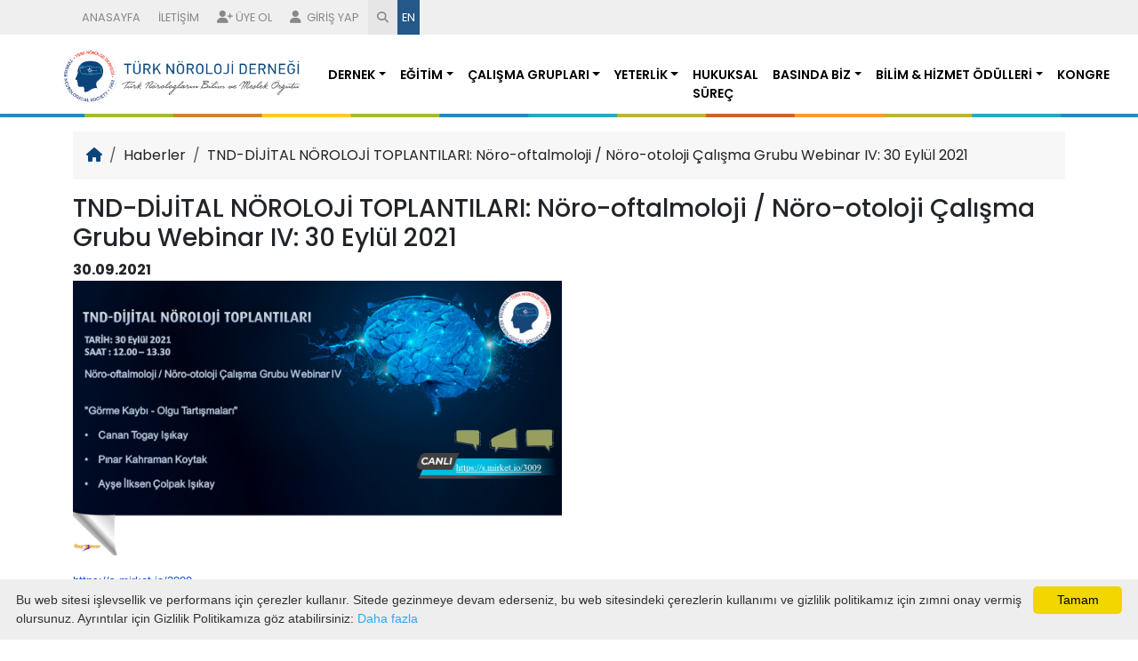

--- FILE ---
content_type: text/html; charset=utf-8
request_url: https://noroloji.org.tr/haber/1066/tnd-dijital-noroloji-toplantilari-noro-oftalmoloji-noro-otoloji-calisma-grub
body_size: 7339
content:



<!doctype html>
<html lang="tr">
<head><meta name="robots" content="FOLLOW,INDEX" /><title>
	Türk Nöroloji Derneği | TND-DİJİTAL NÖROLOJİ TOPLANTILARI: Nöro-oftalmoloji / Nöro-otoloji​ Çalışma Grubu Webinar IV: 30 Eylül 2021
</title><meta name="description" content="Türk Nöroloji Derneği Resmi Bilgilendirme Sitesidir." /><meta name="keywords" content="TND-DİJİTAL,NÖROLOJİ,TOPLANTILARI:,Nöro-oftalmoloji,/,Nöro-otoloji​,Çalışma,Grubu,Webinar,IV:,30,Eylül,2021" /><meta name="author" content="LookUs Scientific" /><meta charset="utf-8" /><meta name="viewport" content="width=device-width, initial-scale=1" />

    <!-- Bootstrap 5.3 -->
    <link href="https://cdnjs.cloudflare.com/ajax/libs/bootstrap/5.3.0-alpha3/css/bootstrap.min.css" rel="stylesheet" integrity="sha384-KK94CHFLLe+nY2dmCWGMq91rCGa5gtU4mk92HdvYe+M/SXH301p5ILy+dN9+nJOZ" crossorigin="anonymous" />

    <!-- Font Awesome -->
    <link rel="stylesheet" href="https://cdnjs.cloudflare.com/ajax/libs/font-awesome/6.4.0/css/all.min.css" integrity="sha512-iecdLmaskl7CVkqkXNQ/ZH/XLlvWZOJyj7Yy7tcenmpD1ypASozpmT/E0iPtmFIB46ZmdtAc9eNBvH0H/ZpiBw==" crossorigin="anonymous" referrerpolicy="no-referrer" />

    <!-- Css File -->
    <link rel="stylesheet" href="../../assets/font/stylesheet.css" /><link rel="stylesheet" href="/assets/css/style.css?a=2968" />
    <script>
        (function (i, s, o, g, r, a, m) {
            i['GoogleAnalyticsObject'] = r; i[r] = i[r] || function () {
                (i[r].q = i[r].q || []).push(arguments)
            }, i[r].l = 1 * new Date(); a = s.createElement(o),
                m = s.getElementsByTagName(o)[0]; a.async = 1; a.src = g; m.parentNode.insertBefore(a, m)
        })(window, document, 'script', 'https://www.google-analytics.com/analytics.js', 'ga');

        ga('create', 'UA-5672669-18', 'auto');
        ga('send', 'pageview');

    </script>
	<script type="text/javascript" id="cookieinfo" src="https://noroloji.org.tr/KVKK/policy.tur.min.js"></script>
    
</head>
<body>

    <form method="post" action="./tnd-dijital-noroloji-toplantilari-noro-oftalmoloji-noro-otoloji-calisma-grub" id="form1">
<div class="aspNetHidden">
<input type="hidden" name="__VIEWSTATE" id="__VIEWSTATE" value="/wEPDwUJNDEzMjUxNjUxZGTGSAvUUU1LiLKioLeqaS/sJ6QLou5Bo0oFTBQlCp+HKg==" />
</div>

<script type="text/javascript">
//<![CDATA[
var theForm = document.forms['form1'];
if (!theForm) {
    theForm = document.form1;
}
function __doPostBack(eventTarget, eventArgument) {
    if (!theForm.onsubmit || (theForm.onsubmit() != false)) {
        theForm.__EVENTTARGET.value = eventTarget;
        theForm.__EVENTARGUMENT.value = eventArgument;
        theForm.submit();
    }
}
//]]>
</script>


<script src="/WebResource.axd?d=mXwEujdqZvpLb6xzvYUii1EOvQ6jLNCIIGDGDdQi2W-U2Wwvu2tgx8_9XTr_3RVowsDPugt4C4uwARYEvKUWeUGfjlDeWDgmdrlGywT-_Zw1&amp;t=638901879720898773" type="text/javascript"></script>

<div class="aspNetHidden">

	<input type="hidden" name="__VIEWSTATEGENERATOR" id="__VIEWSTATEGENERATOR" value="CA8C29DA" />
	<input type="hidden" name="__SCROLLPOSITIONX" id="__SCROLLPOSITIONX" value="0" />
	<input type="hidden" name="__SCROLLPOSITIONY" id="__SCROLLPOSITIONY" value="0" />
	<input type="hidden" name="__EVENTTARGET" id="__EVENTTARGET" value="" />
	<input type="hidden" name="__EVENTARGUMENT" id="__EVENTARGUMENT" value="" />
</div>
        <header>
            <!-- Top Menu | Start -->
            <div style="background-color: #efefef;">
                <div class="container">
                    <ul class="topMenu">
                        <li><a href="/">ANASAYFA</a></li>
                        <li><a href="/bize-ulasin">İLETİŞİM</a></li>
                        <li><a href="/basvuruform.aspx"><i class="fa-solid fa-user-plus"></i>ÜYE OL</a></li>
                        <li><a href="/giris-yap"><i class="fa-solid fa-user"></i>
                            GİRİŞ YAP</a></li>
                        <li class="search"><a href="/site-ici-arama"><i class="fa-solid fa-magnifying-glass"></i></a></li>
                        <li><a href="/en">EN</a></li>
                    </ul>
                </div>
            </div>
            <!-- Top Menu | Finish -->

            <div class="menu">
                <div class="container px-0">
                    <div class="row">
                        <!-- Logo | Start -->
                        <div class="col-12 col-md-12 col-lg-3 my-3">
                            <a href="/">
                                <img src="/assets/images/noroloji-logo.png" alt="noroloji-logo"></a>
                        </div>
                        <!-- Logo | Finish -->

                        <!-- Nav | Start -->
                        <div class="col-12 col-md-12 col-lg-9 d-table menu-table">
                            <nav class="navbar navbar-expand-lg d-table-cell align-bottom">
                                <button class="navbar-toggler" type="button" data-bs-toggle="collapse" data-bs-target="#navbarNav" aria-controls="navbarNav" aria-expanded="false" aria-label="Toggle navigation">
                                    <span class="navbar-toggler-icon"></span>
                                </button>
                                <div class="collapse navbar-collapse" id="navbarNav">
                                    <ul class='navbar-nav ms-auto'><li class='dropdown'><a href='/menu/280/dernek' target='_blank' class='nav-link dropdown-toggle' role='button' data-bs-toggle='dropdown' aria-expanded='false' >Dernek</a> <div class='dropdown-menu' aria-labelledby='navbarDropdown'><div class='container-fluid'><div class='row'><div class='col-md-3'> <ul class='nav flex-column'><div class='drp-item'><a href='/menu/281/dernek-tuzugu' target='_self'>Dernek Tüzüğü</a></div></div><div class='col-md-3'> <ul class='nav flex-column'><div class='drp-item'><a href='/menu/282/anket-calismasi-basvuru-ilkeleri' target='_self'>Anket Çalışması Başvuru İlkeleri</a></div></div><div class='col-md-3'> <ul class='nav flex-column'><div class='drp-item'><a href='/menu/283/tnd-uluslararasi-organizasyonlara-katilim-ve-destek-yonergesi' target='_self'>TND Uluslararası Organizasyonlara Katılım Ve Destek Yönergesi</a></div></div><div class='col-md-3'> <ul class='nav flex-column'><div class='drp-item'><a href='/menu/284/yonetim-kurulu-ve-tnd-ofis-yonetimi' target='_self'>Yönetim Kurulu ve TND Ofis Yönetimi</a></div></div><div class='col-md-3'> <ul class='nav flex-column'><div class='drp-item'><a href='/menu/285/iletisim' target='_self'>İletişim</a></div></div><div class='col-md-3'> <ul class='nav flex-column'><div class='drp-item'><a href='/menu/286/bilim-danisma-kurulu' target='_self'>Bilim Danışma Kurulu</a></div></div><div class='col-md-3'> <ul class='nav flex-column'><div class='drp-item'><a href='/menu/287/ean-bilimsel-komite-temsilcileri' target='_self'>EAN Bilimsel Komite Temsilcileri</a></div></div><div class='col-md-3'> <ul class='nav flex-column'><div class='drp-item'><a href='/menu/288/tndnin-diger-derneklerle-yapacagi-ortak-faaliyetler-yonergesi' target='_self'>TND'nin Diğer Derneklerle Yapacağı Ortak Faaliyetler Yönergesi</a></div></div><div class='col-md-3'> <ul class='nav flex-column'><div class='drp-item'><a href='/menu/289/ean-kurumsal-uyelik' target='_self'>EAN Kurumsal Üyelik</a></div></div><div class='col-md-3'> <ul class='nav flex-column'><div class='drp-item'><a href='/menu/291/tnd-hasta-dernekleri-calisma-ilkeleri' target='_self'>TND Hasta Dernekleri Çalışma İlkeleri</a></div></div><div class='col-md-3'> <ul class='nav flex-column'><div class='drp-item'><a href='/menu/292/uyelik' target='_self'>Üyelik</a></div></div><div class='col-md-3'> <ul class='nav flex-column'><div class='drp-item'><a href='/menu/296/turk-noroloji-dernegi-denetleme-kurulu' target='_blank'>Türk Nöroloji Derneği Denetleme Kurulu</a></div></div><div class='col-md-3'> <ul class='nav flex-column'><div class='drp-item'><a href='/menu/297/yayincilik-politikasi' target='_self'>Yayıncılık Politikası</a></div></div></div></div></div></li><li class='dropdown'><a href='/menu/3/egitim' target='_self' class='nav-link dropdown-toggle' role='button' data-bs-toggle='dropdown' aria-expanded='false' >Eğitim</a> <div class='dropdown-menu' aria-labelledby='navbarDropdown'><div class='container-fluid'><div class='row'><div class='col-md-3'> <ul class='nav flex-column'><div class='drp-item'><a href='/menu/32/onam-formlari' target='_self'>Onam Formları</a></div></div><div class='col-md-3'> <ul class='nav flex-column'><div class='drp-item'><a href='/menu/37/ean-egitim-burslari-ve-odulleri' target='_self'>EAN Eğitim Bursları ve Ödülleri</a></div></div><div class='col-md-3'> <ul class='nav flex-column'><div class='drp-item'><a href='/menu/42/uems-european-training-requirements-for-neurology' target='_self'>(UEMS)- European Training Requirements for Neurology</a></div></div><div class='col-md-3'> <ul class='nav flex-column'><div class='drp-item'><a href='/menu/231/ean-webinarlari' target='_self'>EAN-Webinarları</a></div></div><div class='col-md-3'> <ul class='nav flex-column'><div class='drp-item'><a href='/menu/163/webinarlar' target='_self'>Webinarlar</a></div></div></div></div></div></li><li class='dropdown'><a href='/menu/7/calisma-gruplari' target='_self' class='nav-link dropdown-toggle' role='button' data-bs-toggle='dropdown' aria-expanded='false' >Çalışma Grupları</a> <div class='dropdown-menu'><div class='container'><div class='row'><div class='col-12 col-md-12 col-lg-8'><div class='drp-title'>TND Bilimsel Çalışma Grupları</div><div class='row'><div class='col-md-4'><div class='drp-item'><a href='/altbirim/6/bas-agrisi/anasayfa/' target='_self'>Başağrısı</a></div><div class='drp-item'><a href='/altbirim/7/beyin-damar-hast/anasayfa/' target='_self'>Beyin Damar Hast.</a></div><div class='drp-item'><a href='/altbirim/10/epilepsi/anasayfa/' target='_self'>Epilepsi</a></div><div class='drp-item'><a href='/altbirim/13/hareket-bozukluklari/anasayfa/' target='_self'>Hareket Bozuklukları</a></div><div class='drp-item'><a href='/altbirim/9/demans-ve-davranis-norolojisi/anasayfa/' target='_self'>Demans ve Davranış Nörolojisi</a></div><div class='drp-item'><a href='/altbirim/15/multipl-skleroz/anasayfa/' target='_self'>Multipl Skleroz</a></div><div class='drp-item'><a href='/altbirim/16/norobehcet-ve-nororomatoloji/anasayfa/' target='_self'>NöroBehçet ve Nöroromatoloji</a></div><div class='drp-item'><a href='/altbirim/18/norogenetik/anasayfa/' target='_self'>Nörogenetik - Nörometabolik Hastalıklar </a></div><div class='drp-item'><a href='/altbirim/19/noroimmunoloji/anasayfa/' target='_self'>Nöroimmünoloji</a></div></div><div class='col-md-4'><div class='drp-item'><a href='/altbirim/25/norolojik-yogun-bakim/anasayfa/' target='_self'>Nörolojik Yoğun Bakım</a></div><div class='drp-item'><a href='/altbirim/27/noromuskuler-hastaliklar/anasayfa/' target='_self'>Nöromusküler Hastalıklar</a></div><div class='drp-item'><a href='/altbirim/29/noro-oftalmoloji-noro-otoloji/anasayfa/' target='_self'>Nöro-oftalmoloji / Nöro-otoloji</a></div><div class='drp-item'><a href='/altbirim/30/noropatik-agri/anasayfa/' target='_self'>Nöropatik Ağrı</a></div><div class='drp-item'><a href='/altbirim/12/girisimsel-noroloji/anasayfa/' target='_self'>Girişimsel Nöroloji</a></div><div class='drp-item'><a href='/altbirim/8/cocuk-ve-ergen-norolojisi/anasayfa/' target='_self'>Çocuk ve Ergen Nörolojisi</a></div><div class='drp-item'><a href='/altbirim/35/uyku-tibbi/anasayfa/' target='_self'>Uyku Tıbbı</a></div><div class='drp-item'><a href='/altbirim/36/yurume-ve-denge-bozukluklari/anasayfa/' target='_self'>Yürüme ve Denge Bozuklukları</a></div><div class='drp-item'><a href='/altbirim/28/noronutrisyon/anasayfa/' target='_self'>Nöronütrisyon</a></div></div><div class='col-md-4'><div class='drp-item'><a href='/altbirim/4/algoloji/anasayfa/' target='_self'>Algoloji</a></div><div class='drp-item'><a href='/altbirim/17/noroepidemiyoloji/anasayfa/' target='_self'>Nöroepidemiyoloji</a></div><div class='drp-item'><a href='/altbirim/32/norosonoloji/anasayfa/' target='_self'>Nörosonoloji</a></div><div class='drp-item'><a href='/altbirim/26/noromodulasyon/anasayfa/' target='_self'>Nöromodülasyon</a></div><div class='drp-item'><a href='/altbirim/14/klinik-norofizyoloji-emg-eeg/anasayfa/' target='_self'>Klinik Nörofizyoloji EMG / EEG</a></div><div class='drp-item'><a href='/altbirim/31/nororehabilitasyon/anasayfa/' target='_self'>Restoratif Nöroloji ve Nörorehabilitasyon</a></div><div class='drp-item'><a href='/altbirim/34/translasyonel-norobilim/anasayfa/' target='_self'>Translasyonel Nörobilim</a></div></div></div></div><div class='col-12 col-md-12 col-lg-4'><div class='drp-title'>TND Diğer Çalışma Grupları</div><div class='row'>  <div class='col-12 col-md-6 col-lg-12'><div class='drp-item'><a href='/altbirim/11/genc-norologlar/anasayfa/' target='_self'>Genç Nörologlar</a></div><div class='drp-item'><a href='/altbirim/24/norolojik-hastaliklarda-saglikta-yasam-kalitesi/anasayfa/' target='_self'>Nörolojik Hastalıklarda Sağlıkta Yaşam Kalitesi</a></div><div class='drp-item'><a href='/altbirim/21/noroloji-hemsireligi/anasayfa/' target='_self'>​Nöroloji Hemşireliği </a></div><div class='drp-item'><a href='/altbirim/23/norolojide-ozluk-haklari/anasayfa/' target='_self'>Nörolojide Özlük Hakları </a></div><div class='drp-item'><a href='/altbirim/22/norolojide-cevre-sagligi-ve-meslek-hastaliklari/anasayfa/' target='_self'>Nörolojide Çevre Sağlığı ve Meslek Hastalıkları</a></div><div class='drp-item'><a href='/altbirim/20/noroloji-ve-evrimsel-tip/anasayfa/' target='_self'>Nöroloji ve Evrimsel Tıp</a></div><div class='drp-item'><a href='/altbirim/5/asistan-genc-uzman-aguh/anasayfa/' target='_self'>Asistan-Genç Uzman (AGUH)</a></div><div class='drp-item'><a href='/altbirim/33/teletip-cg/anasayfa/' target='_self'>Teletıp Çalışma Grubu</a></div><div class='drp-item'><a href='/altbirim/38/norolojide-yapay-zeka-ve-dijital-teknolojiler/anasayfa/' target='_self'>Nörolojide Yapay Zeka ve Dijital Teknolojiler </a></div></div><div class='col-12 col-md-6 col-lg-12'><div class='drp-title'>Yönerge</div><div class='drp-item'><a href='/menu/62/calisma-gruplari-yonergesi' target='_self'>Çalışma Grupları Yönergesi</a></div></div></div></div></div></div></li><li class='dropdown'><a href='/menu/8/yeterlik' target='_self' class='nav-link dropdown-toggle' role='button' data-bs-toggle='dropdown' aria-expanded='false' >Yeterlik</a> <div class='dropdown-menu' aria-labelledby='navbarDropdown'><div class='container-fluid'><div class='row'><div class='col-md-3'> <ul class='nav flex-column'><div class='drp-item'><a href='/menu/33/uzmanlik-egitimi' target='_self'>Uzmanlık Eğitimi</a></div></div><div class='col-md-3'> <ul class='nav flex-column'><div class='drp-item'><a href='/menu/89/tnd-board-kitabi-2010-yonergesi' target='_self'>TND Board Kitabı (2010 yönergesi)</a></div></div><div class='col-md-3'> <ul class='nav flex-column'><div class='drp-item'><a href='/menu/123/turk-noroloji-yeterlik-kurulu' target='_self'>TÜRK NÖROLOJİ YETERLİK KURULU</a></div></div><div class='col-md-3'> <ul class='nav flex-column'><div class='drp-item'><a href='/menu/133/2025-board-kursu-basvuru-formu' target='_self'>2025 Board Kursu Başvuru Formu</a></div></div><div class='col-md-3'> <ul class='nav flex-column'><div class='drp-item'><a href='/menu/204/turk-noroloji-yeterlik-kurulu-yonergesi-2022-revizyonu' target='_self'>Türk Nöroloji Yeterlik Kurulu Yönergesi (2022 revizyonu)</a></div></div><div class='col-md-3'> <ul class='nav flex-column'><div class='drp-item'><a href='/menu/205/akreditasyon' target='_self'>Akreditasyon</a></div></div><div class='col-md-3'> <ul class='nav flex-column'><div class='drp-item'><a href='https://docs.google.com/forms/d/e/1FAIpQLSe8DqLClP_DoaZtAgTKZutl6QJCBrrSSLeAmmvBrgpbux_FZg/viewform' target='_self'>2025 Board Sınavı Duyurusu ve Başvuru Formu</a></div></div><div class='col-md-3'> <ul class='nav flex-column'><div class='drp-item'><a href='https://noroloji.org.tr/yayinlar/26/T%C3%BCrk%20N%C3%B6rolojiYeterlik%20Kitab%C4%B1%20-%202022' target='_blank'>Türk Nöroloji Yeterlik Kitabı – 2022</a></div></div><div class='col-md-3'> <ul class='nav flex-column'><div class='drp-item'><a href='https://noroloji.org.tr/menu/88/eski-sinav-soru-ve-cevaplari' target='_self'>Önceki Sınav Soru ve Cevapları</a></div></div></div></div></div></li><li class='nav-item'><a class='nav-link' href='/menu/12/hukuksal-surec' target='_self'>Hukuksal Süreç</a></li><li class='dropdown'><a href='/menu/178/basinda-biz' target='_self' class='nav-link dropdown-toggle' role='button' data-bs-toggle='dropdown' aria-expanded='false' >Basında Biz</a> <div class='dropdown-menu' aria-labelledby='navbarDropdown'><div class='container-fluid'><div class='row'><div class='col-md-3'> <ul class='nav flex-column'><div class='drp-item'><a href='/menu/11/basinda-biz' target='_self'>Basında Biz</a></div></div><div class='col-md-3'> <ul class='nav flex-column'><div class='drp-item'><a href='/menu/154/recetemedokunma' target='_self'>#recetemedokunma</a></div></div></div></div></div></li><li class='dropdown'><a href='/menu/212/bilim-hizmet-odulleri' target='_self' class='nav-link dropdown-toggle' role='button' data-bs-toggle='dropdown' aria-expanded='false' >Bilim & Hizmet Ödülleri</a> <div class='dropdown-menu' aria-labelledby='navbarDropdown'><div class='container-fluid'><div class='row'><div class='col-md-3'> <ul class='nav flex-column'><div class='drp-item'><a href='/menu/213/prof-dr-sezer-sener-komsuoglu-2021' target='_self'>Prof. Dr. Sezer Şener Komşuoğlu (2021)</a></div></div><div class='col-md-3'> <ul class='nav flex-column'><div class='drp-item'><a href='/menu/214/doc-dr-muhtesem-gedizlioglu-2021' target='_self'>Doç. Dr. Muhteşem Gedizlioğlu (2021)</a></div></div><div class='col-md-3'> <ul class='nav flex-column'><div class='drp-item'><a href='/menu/215/prof-dr-gazi-ozdemir-2019' target='_self'>Prof. Dr. Gazi Özdemir  (2019)</a></div></div><div class='col-md-3'> <ul class='nav flex-column'><div class='drp-item'><a href='/menu/216/uzm-dr-yasar-zorlu-2019' target='_self'>Uzm. Dr. Yaşar Zorlu (2019)</a></div></div><div class='col-md-3'> <ul class='nav flex-column'><div class='drp-item'><a href='/menu/217/prof-dr-kaynak-selekler-2018' target='_self'>Prof. Dr. Kaynak Selekler (2018)</a></div></div><div class='col-md-3'> <ul class='nav flex-column'><div class='drp-item'><a href='/menu/218/doc-dr-dr-baki-arpaci-2018' target='_self'>Doç. Dr. Dr. Baki Arpacı (2018)</a></div></div><div class='col-md-3'> <ul class='nav flex-column'><div class='drp-item'><a href='/menu/219/prof-dr-perihan-baslo-2017' target='_self'>Prof. Dr. Perihan Baslo (2017)</a></div></div><div class='col-md-3'> <ul class='nav flex-column'><div class='drp-item'><a href='/menu/220/uzm-dr-senay-ozbakir-2017' target='_self'>Uzm. Dr. Şenay Özbakır (2017)</a></div></div><div class='col-md-3'> <ul class='nav flex-column'><div class='drp-item'><a href='/menu/221/prof-dr-aynur-baslo-2016' target='_self'>Prof. Dr. Aynur Baslo (2016)</a></div></div><div class='col-md-3'> <ul class='nav flex-column'><div class='drp-item'><a href='/menu/222/doc-dr-arif-celebi-2016' target='_self'>Doç. Dr. Arif Çelebi  (2016)</a></div></div><div class='col-md-3'> <ul class='nav flex-column'><div class='drp-item'><a href='/menu/223/prof-dr-okay-saribas-2015' target='_self'>Prof. Dr. Okay Sarıbaş (2015)</a></div></div><div class='col-md-3'> <ul class='nav flex-column'><div class='drp-item'><a href='/menu/224/doc-dr-hulki-forta-2015' target='_self'>Doç. Dr. Hulki Forta (2015)</a></div></div><div class='col-md-3'> <ul class='nav flex-column'><div class='drp-item'><a href='/menu/225/prof-dr-erhan-ogul-2013' target='_self'>Prof. Dr. Erhan Oğul (2013)</a></div></div><div class='col-md-3'> <ul class='nav flex-column'><div class='drp-item'><a href='/menu/226/prof-dr-hifzi-ozcan-2011' target='_self'>Prof.Dr. Hıfzı Özcan (2011)</a></div></div><div class='col-md-3'> <ul class='nav flex-column'><div class='drp-item'><a href='/menu/227/prof-dr-coskun-ozdemir-2010' target='_self'>Prof. Dr. Coşkun Özdemir (2010)</a></div></div><div class='col-md-3'> <ul class='nav flex-column'><div class='drp-item'><a href='/menu/228/prof-dr-bedriye-kot-2010' target='_self'>Prof. Dr. Bedriye Kot (2010)</a></div></div><div class='col-md-3'> <ul class='nav flex-column'><div class='drp-item'><a href='/menu/229/prof-dr-cumhur-ertekin-2009' target='_self'>Prof. Dr. Cumhur Ertekin (2009)</a></div></div><div class='col-md-3'> <ul class='nav flex-column'><div class='drp-item'><a href='/menu/230/prof-dr-edip-aktin-2009' target='_self'>Prof. Dr. Edip Aktin (2009)</a></div></div><div class='col-md-3'> <ul class='nav flex-column'><div class='drp-item'><a href='/menu/237/prof-dr-turgut-zileli-2008' target='_self'>Prof. Dr. Turgut Zileli (2008)</a></div></div><div class='col-md-3'> <ul class='nav flex-column'><div class='drp-item'><a href='/menu/240/prof-dr-mehmet-ozmenoglu-2022' target='_self'>Prof. Dr. Mehmet Özmenoğlu (2022)</a></div></div><div class='col-md-3'> <ul class='nav flex-column'><div class='drp-item'><a href='/menu/241/prof-dr-tulay-kansu-2022' target='_self'>Prof. Dr. Tülay Kansu (2022)</a></div></div><div class='col-md-3'> <ul class='nav flex-column'><div class='drp-item'><a href='/menu/305/prof-dr-aksel-siva-2024' target='_self'>Prof. Dr. Aksel Siva (2024)</a></div></div><div class='col-md-3'> <ul class='nav flex-column'><div class='drp-item'><a href='/menu/306/prof-dr-feza-deymeer-2024' target='_self'>Prof. Dr. Feza Deymeer (2024)</a></div></div><div class='col-md-3'> <ul class='nav flex-column'><div class='drp-item'><a href='/menu/307/prof-dr-kubilay-varli-2024' target='_self'>Prof. Dr. Kubilay Varlı (2024)</a></div></div><div class='col-md-3'> <ul class='nav flex-column'><div class='drp-item'><a href='/menu/276/prof-dr-fethi-idiman-2023' target='_self'>Prof. Dr. Fethi İdiman (2023)</a></div></div></div></div></div></li><li class='nav-item'><a class='nav-link' href='https://norolojikongresi.org/' target='_blank'>Kongre</a></li></ul>

                                </div>
                            </nav>
                        </div>
                        <!-- Nav | Finish -->
                    </div>
                </div>
            </div>
        </header>

        <main>
            
    <div class="container" style="min-height: 600px;">
        <div class="row pt-3">
            <div class="col-12">
                <!-- Nav -->
                <nav aria-label="breadcrumb">
                    <ol class="breadcrumb">
                        <li class="breadcrumb-item"><a href="/"><i class="fa-solid fa-house"></i></a></li>
                        <li class='breadcrumb-item'><a href='#'><a target='_self' href='/haberler'>Haberler</a></a></li><li class='breadcrumb-item'><a href='#'><a target='_self' href='/haber/1066/tnd-dijital-noroloji-toplantilari-noro-oftalmoloji-noro-otoloji-calisma-grub'>TND-DİJİTAL NÖROLOJİ TOPLANTILARI: Nöro-oftalmoloji / Nöro-otoloji​ Çalışma Grubu Webinar IV: 30 Eylül 2021</a></a></li>
                    </ol>
                </nav>
                
    <h3>
        <span id="ContentPlaceHolder1_Content3_lblTitle">TND-DİJİTAL NÖROLOJİ TOPLANTILARI: Nöro-oftalmoloji / Nöro-otoloji​ Çalışma Grubu Webinar IV: 30 Eylül 2021</span>
    </h3>
    <div id="ContentPlaceHolder1_Content3_pnlContent">
	
        <strong>
            30.09.2021</strong>
        <p>
	<img alt="" src="/TNDData/Uploads/images/30%20eyl%c3%bcl%20n%c3%b6rooftal.jpg" style="width: 550px; height: 309px;" /></p>
<p>
	<a data-saferedirecturl="https://www.google.com/url?q=https://s.mirket.io/3009&amp;source=gmail&amp;ust=1631700035892000&amp;usg=AFQjCNGILHT4KsfPANhHSS_yBprc2U92Xw" href="https://s.mirket.io/3009" style="color: rgb(17, 85, 204); font-family: Arial, Helvetica, sans-serif; font-size: small;" target="_blank">https://s.mirket.io/3009</a></p>

    
</div>
    


            </div>
        </div>
    </div>

        </main>

        <footer>
            <div class="footer">
                <div class="container">
                    <div class="row pt-5 pb-5">
                        <div class="col-12">
                            <span class="d-block footer-title">TÜRK NÖROLOJİ DERNEĞİ</span>
                        </div>
                        <div class="col-8 col-md-5 mt-3">
                            <span class="pe-4 text-light footer-text d-block">
							Kızılırmak Mah. 1446 Cad. No: 12 / 7 <br>
                            (Alternatif Plaza) Çukurambar / Ankara
                            </span>
                            <span class="ps-4 mt-3 text-light footer-text d-block border-start ft-mobil">
                                E-Mail: <a href="/cdn-cgi/l/email-protection#7910171f163917160b161516131057160b1e570d0b"><span class="__cf_email__" data-cfemail="cda4a3aba28da3a2bfa2a1a2a7a4e3a2bfaae3b9bf">[email&#160;protected]</span></a>
                            </span>
                        </div>

                        <div class="col-4 col-md-3 mt-1 aidat-menu">
                            <p align="center">
								<p><a href="/menu/292/uyelik" style="color:white">Üyelik</a></p> 
								<p><a href="https://uye.noroloji.org.tr/OS/POS/_TC.aspx?SID=1" style="color:white">Üyelik Aidatı Sorgulama</a></p>  
                            </p>
                        </div>

                        <div class="col-12 col-md-4 mt-3 social justify-content-end d-flex">
                            <div class="row">
                                <div class="col-4">
                                    <a target="_blank" href="https://www.facebook.com/pages/T%C3%BCrk-N%C3%B6roloji-Derne%C4%9Fi/266172433427422"><i class="fa-brands fa-facebook-f"></i></a>
                                </div>
                                <div class="col-4">
                                    <a target="_blank" href="https://twitter.com/NOROLOJI1992"><i class="fa-brands fa-twitter"></i></a>
                                </div>
                                <div class="col-4">
                                    <a target="_blank" href="https://www.instagram.com/turknorolojidernegi/"><i class="fa-brands fa-instagram"></i></a>
                                </div>
                            </div>
                        </div>
                        <div class="col-12 mt-3 border-bottom"></div>
                        <div class="col-12 mt-4">
                            <p class="copy">
                                Copyright &copy; <script data-cfasync="false" src="/cdn-cgi/scripts/5c5dd728/cloudflare-static/email-decode.min.js"></script><script>document.write(new Date().getFullYear());</script> Türk Nöroloji Derneği. Tüm hakları saklıdır. Bu site doktorların kullanımı içindir.<br><br>
								LookUs &amp; Online Makale
                            </p>
                        </div>
                    </div>
                </div>
            </div>
        </footer>

        <!-- Bootstrap 5.3 -->
        <script src="https://cdn.jsdelivr.net/npm/@popperjs/core@2.11.7/dist/umd/popper.min.js" integrity="sha384-zYPOMqeu1DAVkHiLqWBUTcbYfZ8osu1Nd6Z89ify25QV9guujx43ITvfi12/QExE" crossorigin="anonymous"></script>
        <script src="https://cdn.jsdelivr.net/npm/bootstrap@5.3.0-alpha3/dist/js/bootstrap.min.js" integrity="sha384-Y4oOpwW3duJdCWv5ly8SCFYWqFDsfob/3GkgExXKV4idmbt98QcxXYs9UoXAB7BZ" crossorigin="anonymous"></script>
        <!-- Javascript File -->
    

<script type="text/javascript">
//<![CDATA[

theForm.oldSubmit = theForm.submit;
theForm.submit = WebForm_SaveScrollPositionSubmit;

theForm.oldOnSubmit = theForm.onsubmit;
theForm.onsubmit = WebForm_SaveScrollPositionOnSubmit;
//]]>
</script>
</form>
<script defer src="https://static.cloudflareinsights.com/beacon.min.js/vcd15cbe7772f49c399c6a5babf22c1241717689176015" integrity="sha512-ZpsOmlRQV6y907TI0dKBHq9Md29nnaEIPlkf84rnaERnq6zvWvPUqr2ft8M1aS28oN72PdrCzSjY4U6VaAw1EQ==" data-cf-beacon='{"version":"2024.11.0","token":"7ef63b0db06a46be965ea5562b7dcb25","r":1,"server_timing":{"name":{"cfCacheStatus":true,"cfEdge":true,"cfExtPri":true,"cfL4":true,"cfOrigin":true,"cfSpeedBrain":true},"location_startswith":null}}' crossorigin="anonymous"></script>
</body>
</html>


--- FILE ---
content_type: text/css
request_url: https://noroloji.org.tr/assets/font/stylesheet.css
body_size: -159
content:
@font-face {
    font-family: 'Nexa';
    src: url('Nexa-Regular.woff2') format('woff2'),
        url('Nexa-Regular.woff') format('woff');
    font-weight: normal;
    font-style: normal;
    font-display: swap;
}

@font-face {
    font-family: 'Nexa';
    src: url('Nexa-Light.woff2') format('woff2'),
        url('Nexa-Light.woff') format('woff');
    font-weight: 300;
    font-style: normal;
    font-display: swap;
}

@font-face {
    font-family: 'Nexa';
    src: url('Nexa-Heavy.woff2') format('woff2'),
        url('Nexa-Heavy.woff') format('woff');
    font-weight: 900;
    font-style: normal;
    font-display: swap;
}

@font-face {
    font-family: 'Nexa';
    src: url('Nexa-Book.woff2') format('woff2'),
        url('Nexa-Book.woff') format('woff');
    font-weight: normal;
    font-style: normal;
    font-display: swap;
}

@font-face {
    font-family: 'Nexa';
    src: url('Nexa-Bold.woff2') format('woff2'),
        url('Nexa-Bold.woff') format('woff');
    font-weight: bold;
    font-style: normal;
    font-display: swap;
}

